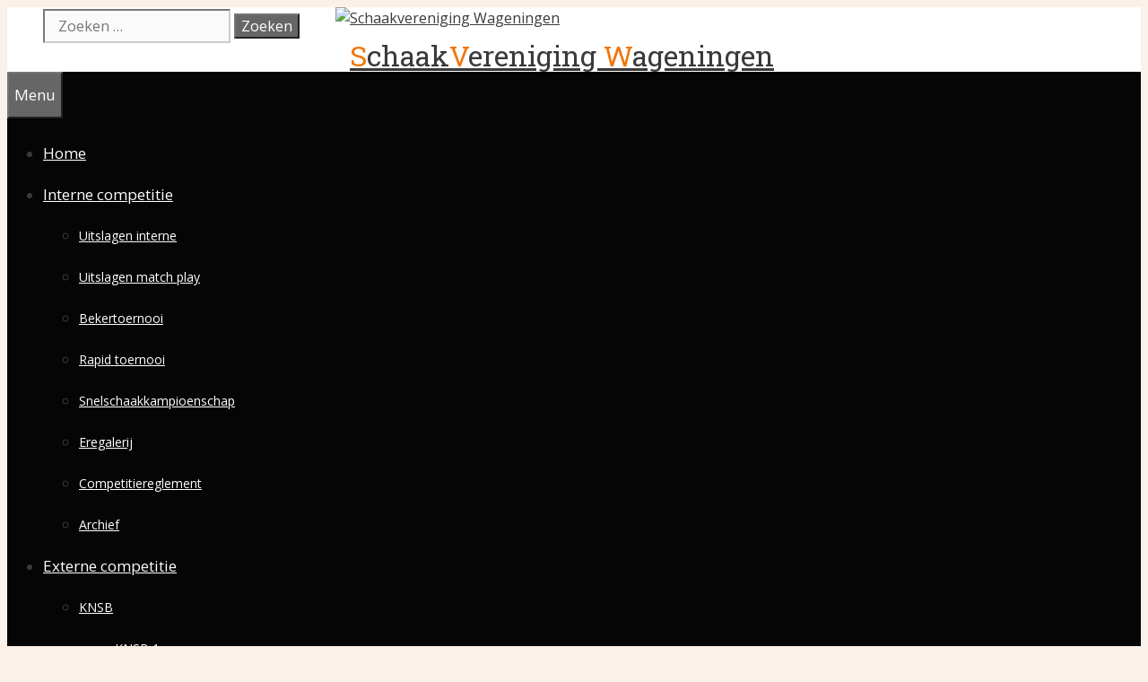

--- FILE ---
content_type: text/html; charset=UTF-8
request_url: https://svwageningen.nl/agenda/3e-avond-open-wagenings-rapidkampioenschap-online/
body_size: 13288
content:
<!DOCTYPE html>
<html lang="nl-NL">
<head>
	<meta charset="UTF-8">
	<title>3e avond Open Wagenings Rapidkampioenschap online &#8211; Schaakvereniging Wageningen</title>
<meta name='robots' content='max-image-preview:large' />
	<style>img:is([sizes="auto" i], [sizes^="auto," i]) { contain-intrinsic-size: 3000px 1500px }</style>
	<meta name="viewport" content="width=device-width, initial-scale=1"><link href='https://fonts.gstatic.com' crossorigin rel='preconnect' />
<link href='https://fonts.googleapis.com' crossorigin rel='preconnect' />
<link rel="alternate" type="application/rss+xml" title="Schaakvereniging Wageningen &raquo; feed" href="https://svwageningen.nl/feed/" />
<link rel="alternate" type="application/rss+xml" title="Schaakvereniging Wageningen &raquo; reacties feed" href="https://svwageningen.nl/comments/feed/" />
<script>
window._wpemojiSettings = {"baseUrl":"https:\/\/s.w.org\/images\/core\/emoji\/16.0.1\/72x72\/","ext":".png","svgUrl":"https:\/\/s.w.org\/images\/core\/emoji\/16.0.1\/svg\/","svgExt":".svg","source":{"concatemoji":"https:\/\/svwageningen.nl\/wp-includes\/js\/wp-emoji-release.min.js?ver=dbed3579773f13a63a06706f7b2b8332"}};
/*! This file is auto-generated */
!function(s,n){var o,i,e;function c(e){try{var t={supportTests:e,timestamp:(new Date).valueOf()};sessionStorage.setItem(o,JSON.stringify(t))}catch(e){}}function p(e,t,n){e.clearRect(0,0,e.canvas.width,e.canvas.height),e.fillText(t,0,0);var t=new Uint32Array(e.getImageData(0,0,e.canvas.width,e.canvas.height).data),a=(e.clearRect(0,0,e.canvas.width,e.canvas.height),e.fillText(n,0,0),new Uint32Array(e.getImageData(0,0,e.canvas.width,e.canvas.height).data));return t.every(function(e,t){return e===a[t]})}function u(e,t){e.clearRect(0,0,e.canvas.width,e.canvas.height),e.fillText(t,0,0);for(var n=e.getImageData(16,16,1,1),a=0;a<n.data.length;a++)if(0!==n.data[a])return!1;return!0}function f(e,t,n,a){switch(t){case"flag":return n(e,"\ud83c\udff3\ufe0f\u200d\u26a7\ufe0f","\ud83c\udff3\ufe0f\u200b\u26a7\ufe0f")?!1:!n(e,"\ud83c\udde8\ud83c\uddf6","\ud83c\udde8\u200b\ud83c\uddf6")&&!n(e,"\ud83c\udff4\udb40\udc67\udb40\udc62\udb40\udc65\udb40\udc6e\udb40\udc67\udb40\udc7f","\ud83c\udff4\u200b\udb40\udc67\u200b\udb40\udc62\u200b\udb40\udc65\u200b\udb40\udc6e\u200b\udb40\udc67\u200b\udb40\udc7f");case"emoji":return!a(e,"\ud83e\udedf")}return!1}function g(e,t,n,a){var r="undefined"!=typeof WorkerGlobalScope&&self instanceof WorkerGlobalScope?new OffscreenCanvas(300,150):s.createElement("canvas"),o=r.getContext("2d",{willReadFrequently:!0}),i=(o.textBaseline="top",o.font="600 32px Arial",{});return e.forEach(function(e){i[e]=t(o,e,n,a)}),i}function t(e){var t=s.createElement("script");t.src=e,t.defer=!0,s.head.appendChild(t)}"undefined"!=typeof Promise&&(o="wpEmojiSettingsSupports",i=["flag","emoji"],n.supports={everything:!0,everythingExceptFlag:!0},e=new Promise(function(e){s.addEventListener("DOMContentLoaded",e,{once:!0})}),new Promise(function(t){var n=function(){try{var e=JSON.parse(sessionStorage.getItem(o));if("object"==typeof e&&"number"==typeof e.timestamp&&(new Date).valueOf()<e.timestamp+604800&&"object"==typeof e.supportTests)return e.supportTests}catch(e){}return null}();if(!n){if("undefined"!=typeof Worker&&"undefined"!=typeof OffscreenCanvas&&"undefined"!=typeof URL&&URL.createObjectURL&&"undefined"!=typeof Blob)try{var e="postMessage("+g.toString()+"("+[JSON.stringify(i),f.toString(),p.toString(),u.toString()].join(",")+"));",a=new Blob([e],{type:"text/javascript"}),r=new Worker(URL.createObjectURL(a),{name:"wpTestEmojiSupports"});return void(r.onmessage=function(e){c(n=e.data),r.terminate(),t(n)})}catch(e){}c(n=g(i,f,p,u))}t(n)}).then(function(e){for(var t in e)n.supports[t]=e[t],n.supports.everything=n.supports.everything&&n.supports[t],"flag"!==t&&(n.supports.everythingExceptFlag=n.supports.everythingExceptFlag&&n.supports[t]);n.supports.everythingExceptFlag=n.supports.everythingExceptFlag&&!n.supports.flag,n.DOMReady=!1,n.readyCallback=function(){n.DOMReady=!0}}).then(function(){return e}).then(function(){var e;n.supports.everything||(n.readyCallback(),(e=n.source||{}).concatemoji?t(e.concatemoji):e.wpemoji&&e.twemoji&&(t(e.twemoji),t(e.wpemoji)))}))}((window,document),window._wpemojiSettings);
</script>

<link rel='stylesheet' id='generate-fonts-css' href='//fonts.googleapis.com/css?family=Open+Sans:300,300italic,regular,italic,600,600italic,700,700italic,800,800italic|Roboto+Slab:100,300,regular,700' media='all' />
<style id='wp-emoji-styles-inline-css'>

	img.wp-smiley, img.emoji {
		display: inline !important;
		border: none !important;
		box-shadow: none !important;
		height: 1em !important;
		width: 1em !important;
		margin: 0 0.07em !important;
		vertical-align: -0.1em !important;
		background: none !important;
		padding: 0 !important;
	}
</style>
<link rel='stylesheet' id='wp-block-library-css' href='https://svwageningen.nl/wp-includes/css/dist/block-library/style.min.css?ver=dbed3579773f13a63a06706f7b2b8332' media='all' />
<style id='classic-theme-styles-inline-css'>
/*! This file is auto-generated */
.wp-block-button__link{color:#fff;background-color:#32373c;border-radius:9999px;box-shadow:none;text-decoration:none;padding:calc(.667em + 2px) calc(1.333em + 2px);font-size:1.125em}.wp-block-file__button{background:#32373c;color:#fff;text-decoration:none}
</style>
<style id='filebird-block-filebird-gallery-style-inline-css'>
ul.filebird-block-filebird-gallery{margin:auto!important;padding:0!important;width:100%}ul.filebird-block-filebird-gallery.layout-grid{display:grid;grid-gap:20px;align-items:stretch;grid-template-columns:repeat(var(--columns),1fr);justify-items:stretch}ul.filebird-block-filebird-gallery.layout-grid li img{border:1px solid #ccc;box-shadow:2px 2px 6px 0 rgba(0,0,0,.3);height:100%;max-width:100%;-o-object-fit:cover;object-fit:cover;width:100%}ul.filebird-block-filebird-gallery.layout-masonry{-moz-column-count:var(--columns);-moz-column-gap:var(--space);column-gap:var(--space);-moz-column-width:var(--min-width);columns:var(--min-width) var(--columns);display:block;overflow:auto}ul.filebird-block-filebird-gallery.layout-masonry li{margin-bottom:var(--space)}ul.filebird-block-filebird-gallery li{list-style:none}ul.filebird-block-filebird-gallery li figure{height:100%;margin:0;padding:0;position:relative;width:100%}ul.filebird-block-filebird-gallery li figure figcaption{background:linear-gradient(0deg,rgba(0,0,0,.7),rgba(0,0,0,.3) 70%,transparent);bottom:0;box-sizing:border-box;color:#fff;font-size:.8em;margin:0;max-height:100%;overflow:auto;padding:3em .77em .7em;position:absolute;text-align:center;width:100%;z-index:2}ul.filebird-block-filebird-gallery li figure figcaption a{color:inherit}

</style>
<style id='global-styles-inline-css'>
:root{--wp--preset--aspect-ratio--square: 1;--wp--preset--aspect-ratio--4-3: 4/3;--wp--preset--aspect-ratio--3-4: 3/4;--wp--preset--aspect-ratio--3-2: 3/2;--wp--preset--aspect-ratio--2-3: 2/3;--wp--preset--aspect-ratio--16-9: 16/9;--wp--preset--aspect-ratio--9-16: 9/16;--wp--preset--color--black: #000000;--wp--preset--color--cyan-bluish-gray: #abb8c3;--wp--preset--color--white: #ffffff;--wp--preset--color--pale-pink: #f78da7;--wp--preset--color--vivid-red: #cf2e2e;--wp--preset--color--luminous-vivid-orange: #ff6900;--wp--preset--color--luminous-vivid-amber: #fcb900;--wp--preset--color--light-green-cyan: #7bdcb5;--wp--preset--color--vivid-green-cyan: #00d084;--wp--preset--color--pale-cyan-blue: #8ed1fc;--wp--preset--color--vivid-cyan-blue: #0693e3;--wp--preset--color--vivid-purple: #9b51e0;--wp--preset--color--contrast: var(--contrast);--wp--preset--color--contrast-2: var(--contrast-2);--wp--preset--color--contrast-3: var(--contrast-3);--wp--preset--color--base: var(--base);--wp--preset--color--base-2: var(--base-2);--wp--preset--color--base-3: var(--base-3);--wp--preset--color--accent: var(--accent);--wp--preset--gradient--vivid-cyan-blue-to-vivid-purple: linear-gradient(135deg,rgba(6,147,227,1) 0%,rgb(155,81,224) 100%);--wp--preset--gradient--light-green-cyan-to-vivid-green-cyan: linear-gradient(135deg,rgb(122,220,180) 0%,rgb(0,208,130) 100%);--wp--preset--gradient--luminous-vivid-amber-to-luminous-vivid-orange: linear-gradient(135deg,rgba(252,185,0,1) 0%,rgba(255,105,0,1) 100%);--wp--preset--gradient--luminous-vivid-orange-to-vivid-red: linear-gradient(135deg,rgba(255,105,0,1) 0%,rgb(207,46,46) 100%);--wp--preset--gradient--very-light-gray-to-cyan-bluish-gray: linear-gradient(135deg,rgb(238,238,238) 0%,rgb(169,184,195) 100%);--wp--preset--gradient--cool-to-warm-spectrum: linear-gradient(135deg,rgb(74,234,220) 0%,rgb(151,120,209) 20%,rgb(207,42,186) 40%,rgb(238,44,130) 60%,rgb(251,105,98) 80%,rgb(254,248,76) 100%);--wp--preset--gradient--blush-light-purple: linear-gradient(135deg,rgb(255,206,236) 0%,rgb(152,150,240) 100%);--wp--preset--gradient--blush-bordeaux: linear-gradient(135deg,rgb(254,205,165) 0%,rgb(254,45,45) 50%,rgb(107,0,62) 100%);--wp--preset--gradient--luminous-dusk: linear-gradient(135deg,rgb(255,203,112) 0%,rgb(199,81,192) 50%,rgb(65,88,208) 100%);--wp--preset--gradient--pale-ocean: linear-gradient(135deg,rgb(255,245,203) 0%,rgb(182,227,212) 50%,rgb(51,167,181) 100%);--wp--preset--gradient--electric-grass: linear-gradient(135deg,rgb(202,248,128) 0%,rgb(113,206,126) 100%);--wp--preset--gradient--midnight: linear-gradient(135deg,rgb(2,3,129) 0%,rgb(40,116,252) 100%);--wp--preset--font-size--small: 13px;--wp--preset--font-size--medium: 20px;--wp--preset--font-size--large: 36px;--wp--preset--font-size--x-large: 42px;--wp--preset--spacing--20: 0.44rem;--wp--preset--spacing--30: 0.67rem;--wp--preset--spacing--40: 1rem;--wp--preset--spacing--50: 1.5rem;--wp--preset--spacing--60: 2.25rem;--wp--preset--spacing--70: 3.38rem;--wp--preset--spacing--80: 5.06rem;--wp--preset--shadow--natural: 6px 6px 9px rgba(0, 0, 0, 0.2);--wp--preset--shadow--deep: 12px 12px 50px rgba(0, 0, 0, 0.4);--wp--preset--shadow--sharp: 6px 6px 0px rgba(0, 0, 0, 0.2);--wp--preset--shadow--outlined: 6px 6px 0px -3px rgba(255, 255, 255, 1), 6px 6px rgba(0, 0, 0, 1);--wp--preset--shadow--crisp: 6px 6px 0px rgba(0, 0, 0, 1);}:where(.is-layout-flex){gap: 0.5em;}:where(.is-layout-grid){gap: 0.5em;}body .is-layout-flex{display: flex;}.is-layout-flex{flex-wrap: wrap;align-items: center;}.is-layout-flex > :is(*, div){margin: 0;}body .is-layout-grid{display: grid;}.is-layout-grid > :is(*, div){margin: 0;}:where(.wp-block-columns.is-layout-flex){gap: 2em;}:where(.wp-block-columns.is-layout-grid){gap: 2em;}:where(.wp-block-post-template.is-layout-flex){gap: 1.25em;}:where(.wp-block-post-template.is-layout-grid){gap: 1.25em;}.has-black-color{color: var(--wp--preset--color--black) !important;}.has-cyan-bluish-gray-color{color: var(--wp--preset--color--cyan-bluish-gray) !important;}.has-white-color{color: var(--wp--preset--color--white) !important;}.has-pale-pink-color{color: var(--wp--preset--color--pale-pink) !important;}.has-vivid-red-color{color: var(--wp--preset--color--vivid-red) !important;}.has-luminous-vivid-orange-color{color: var(--wp--preset--color--luminous-vivid-orange) !important;}.has-luminous-vivid-amber-color{color: var(--wp--preset--color--luminous-vivid-amber) !important;}.has-light-green-cyan-color{color: var(--wp--preset--color--light-green-cyan) !important;}.has-vivid-green-cyan-color{color: var(--wp--preset--color--vivid-green-cyan) !important;}.has-pale-cyan-blue-color{color: var(--wp--preset--color--pale-cyan-blue) !important;}.has-vivid-cyan-blue-color{color: var(--wp--preset--color--vivid-cyan-blue) !important;}.has-vivid-purple-color{color: var(--wp--preset--color--vivid-purple) !important;}.has-black-background-color{background-color: var(--wp--preset--color--black) !important;}.has-cyan-bluish-gray-background-color{background-color: var(--wp--preset--color--cyan-bluish-gray) !important;}.has-white-background-color{background-color: var(--wp--preset--color--white) !important;}.has-pale-pink-background-color{background-color: var(--wp--preset--color--pale-pink) !important;}.has-vivid-red-background-color{background-color: var(--wp--preset--color--vivid-red) !important;}.has-luminous-vivid-orange-background-color{background-color: var(--wp--preset--color--luminous-vivid-orange) !important;}.has-luminous-vivid-amber-background-color{background-color: var(--wp--preset--color--luminous-vivid-amber) !important;}.has-light-green-cyan-background-color{background-color: var(--wp--preset--color--light-green-cyan) !important;}.has-vivid-green-cyan-background-color{background-color: var(--wp--preset--color--vivid-green-cyan) !important;}.has-pale-cyan-blue-background-color{background-color: var(--wp--preset--color--pale-cyan-blue) !important;}.has-vivid-cyan-blue-background-color{background-color: var(--wp--preset--color--vivid-cyan-blue) !important;}.has-vivid-purple-background-color{background-color: var(--wp--preset--color--vivid-purple) !important;}.has-black-border-color{border-color: var(--wp--preset--color--black) !important;}.has-cyan-bluish-gray-border-color{border-color: var(--wp--preset--color--cyan-bluish-gray) !important;}.has-white-border-color{border-color: var(--wp--preset--color--white) !important;}.has-pale-pink-border-color{border-color: var(--wp--preset--color--pale-pink) !important;}.has-vivid-red-border-color{border-color: var(--wp--preset--color--vivid-red) !important;}.has-luminous-vivid-orange-border-color{border-color: var(--wp--preset--color--luminous-vivid-orange) !important;}.has-luminous-vivid-amber-border-color{border-color: var(--wp--preset--color--luminous-vivid-amber) !important;}.has-light-green-cyan-border-color{border-color: var(--wp--preset--color--light-green-cyan) !important;}.has-vivid-green-cyan-border-color{border-color: var(--wp--preset--color--vivid-green-cyan) !important;}.has-pale-cyan-blue-border-color{border-color: var(--wp--preset--color--pale-cyan-blue) !important;}.has-vivid-cyan-blue-border-color{border-color: var(--wp--preset--color--vivid-cyan-blue) !important;}.has-vivid-purple-border-color{border-color: var(--wp--preset--color--vivid-purple) !important;}.has-vivid-cyan-blue-to-vivid-purple-gradient-background{background: var(--wp--preset--gradient--vivid-cyan-blue-to-vivid-purple) !important;}.has-light-green-cyan-to-vivid-green-cyan-gradient-background{background: var(--wp--preset--gradient--light-green-cyan-to-vivid-green-cyan) !important;}.has-luminous-vivid-amber-to-luminous-vivid-orange-gradient-background{background: var(--wp--preset--gradient--luminous-vivid-amber-to-luminous-vivid-orange) !important;}.has-luminous-vivid-orange-to-vivid-red-gradient-background{background: var(--wp--preset--gradient--luminous-vivid-orange-to-vivid-red) !important;}.has-very-light-gray-to-cyan-bluish-gray-gradient-background{background: var(--wp--preset--gradient--very-light-gray-to-cyan-bluish-gray) !important;}.has-cool-to-warm-spectrum-gradient-background{background: var(--wp--preset--gradient--cool-to-warm-spectrum) !important;}.has-blush-light-purple-gradient-background{background: var(--wp--preset--gradient--blush-light-purple) !important;}.has-blush-bordeaux-gradient-background{background: var(--wp--preset--gradient--blush-bordeaux) !important;}.has-luminous-dusk-gradient-background{background: var(--wp--preset--gradient--luminous-dusk) !important;}.has-pale-ocean-gradient-background{background: var(--wp--preset--gradient--pale-ocean) !important;}.has-electric-grass-gradient-background{background: var(--wp--preset--gradient--electric-grass) !important;}.has-midnight-gradient-background{background: var(--wp--preset--gradient--midnight) !important;}.has-small-font-size{font-size: var(--wp--preset--font-size--small) !important;}.has-medium-font-size{font-size: var(--wp--preset--font-size--medium) !important;}.has-large-font-size{font-size: var(--wp--preset--font-size--large) !important;}.has-x-large-font-size{font-size: var(--wp--preset--font-size--x-large) !important;}
:where(.wp-block-post-template.is-layout-flex){gap: 1.25em;}:where(.wp-block-post-template.is-layout-grid){gap: 1.25em;}
:where(.wp-block-columns.is-layout-flex){gap: 2em;}:where(.wp-block-columns.is-layout-grid){gap: 2em;}
:root :where(.wp-block-pullquote){font-size: 1.5em;line-height: 1.6;}
</style>
<link rel='stylesheet' id='events-manager-css' href='https://svwageningen.nl/wp-content/plugins/events-manager/includes/css/events-manager.min.css?ver=7.2.3.1' media='all' />
<style id='events-manager-inline-css'>
body .em { --font-family : inherit; --font-weight : inherit; --font-size : 1em; --line-height : inherit; }
</style>
<link rel='stylesheet' id='table-sorter-custom-css-css' href='https://svwageningen.nl/wp-content/plugins/table-sorter/wp-style.css?ver=dbed3579773f13a63a06706f7b2b8332' media='all' />
<link rel='stylesheet' id='wp-show-posts-css' href='https://svwageningen.nl/wp-content/plugins/wp-show-posts/css/wp-show-posts-min.css?ver=1.1.6' media='all' />
<link rel='stylesheet' id='generate-style-grid-css' href='https://svwageningen.nl/wp-content/themes/generatepress/assets/css/unsemantic-grid.min.css?ver=3.6.0' media='all' />
<link rel='stylesheet' id='generate-style-css' href='https://svwageningen.nl/wp-content/themes/generatepress/assets/css/style.min.css?ver=3.6.0' media='all' />
<style id='generate-style-inline-css'>
.post-navigation {display:none;}.single footer.entry-meta {display:none;}@media (max-width:768px){}
body{background-color:#fbf1e8;color:#3a3a3a;}a{color:#1e73be;}a:hover, a:focus, a:active{color:#000000;}body .grid-container{max-width:1160px;}.wp-block-group__inner-container{max-width:1160px;margin-left:auto;margin-right:auto;}.site-header .header-image{width:54px;}:root{--contrast:#222222;--contrast-2:#575760;--contrast-3:#b2b2be;--base:#f0f0f0;--base-2:#f7f8f9;--base-3:#ffffff;--accent:#1e73be;}:root .has-contrast-color{color:var(--contrast);}:root .has-contrast-background-color{background-color:var(--contrast);}:root .has-contrast-2-color{color:var(--contrast-2);}:root .has-contrast-2-background-color{background-color:var(--contrast-2);}:root .has-contrast-3-color{color:var(--contrast-3);}:root .has-contrast-3-background-color{background-color:var(--contrast-3);}:root .has-base-color{color:var(--base);}:root .has-base-background-color{background-color:var(--base);}:root .has-base-2-color{color:var(--base-2);}:root .has-base-2-background-color{background-color:var(--base-2);}:root .has-base-3-color{color:var(--base-3);}:root .has-base-3-background-color{background-color:var(--base-3);}:root .has-accent-color{color:var(--accent);}:root .has-accent-background-color{background-color:var(--accent);}body, button, input, select, textarea{font-family:"Open Sans", sans-serif;font-size:16px;}body{line-height:1.5;}.entry-content > [class*="wp-block-"]:not(:last-child):not(.wp-block-heading){margin-bottom:1.5em;}.top-bar{font-size:15px;}.main-title{font-size:45px;}.main-navigation a, .menu-toggle{font-size:17px;}.main-navigation .main-nav ul ul li a{font-size:14px;}.sidebar .widget, .footer-widgets .widget{font-size:15px;}h1{font-family:"Roboto Slab", serif;font-weight:500;font-size:32px;}h2{font-family:"Roboto Slab", serif;font-weight:500;font-size:24px;}h3{font-size:20px;}h4{font-size:inherit;}h5{font-size:inherit;}@media (max-width:768px){.main-title{font-size:30px;}h1{font-size:30px;}h2{font-size:25px;}}.top-bar{background-color:#f1efef;color:#ffffff;}.top-bar a{color:#757575;}.top-bar a:hover{color:#303030;}.site-header{background-color:#ffffff;color:#3a3a3a;}.site-header a{color:#3a3a3a;}.main-title a,.main-title a:hover{color:#222222;}.site-description{color:#757575;}.main-navigation,.main-navigation ul ul{background-color:#050505;}.main-navigation .main-nav ul li a, .main-navigation .menu-toggle, .main-navigation .menu-bar-items{color:#ffffff;}.main-navigation .main-nav ul li:not([class*="current-menu-"]):hover > a, .main-navigation .main-nav ul li:not([class*="current-menu-"]):focus > a, .main-navigation .main-nav ul li.sfHover:not([class*="current-menu-"]) > a, .main-navigation .menu-bar-item:hover > a, .main-navigation .menu-bar-item.sfHover > a{color:#ffffff;background-color:#050505;}button.menu-toggle:hover,button.menu-toggle:focus,.main-navigation .mobile-bar-items a,.main-navigation .mobile-bar-items a:hover,.main-navigation .mobile-bar-items a:focus{color:#ffffff;}.main-navigation .main-nav ul li[class*="current-menu-"] > a{color:#ffffff;background-color:#050505;}.navigation-search input[type="search"],.navigation-search input[type="search"]:active, .navigation-search input[type="search"]:focus, .main-navigation .main-nav ul li.search-item.active > a, .main-navigation .menu-bar-items .search-item.active > a{color:#ffffff;background-color:#050505;}.main-navigation ul ul{background-color:#050505;}.main-navigation .main-nav ul ul li a{color:#ffffff;}.main-navigation .main-nav ul ul li:not([class*="current-menu-"]):hover > a,.main-navigation .main-nav ul ul li:not([class*="current-menu-"]):focus > a, .main-navigation .main-nav ul ul li.sfHover:not([class*="current-menu-"]) > a{color:#ffffff;background-color:#ef760c;}.main-navigation .main-nav ul ul li[class*="current-menu-"] > a{color:#ffffff;background-color:#ef760c;}.separate-containers .inside-article, .separate-containers .comments-area, .separate-containers .page-header, .one-container .container, .separate-containers .paging-navigation, .inside-page-header{background-color:#ffffff;}.entry-meta{color:#595959;}.entry-meta a{color:#595959;}.entry-meta a:hover{color:#1e73be;}h1{color:#ef760c;}h2{color:#ef760c;}.sidebar .widget{background-color:#ffffff;}.sidebar .widget .widget-title{color:#ef760c;}.footer-widgets{background-color:#ffffff;}.footer-widgets .widget-title{color:#000000;}.site-info{color:#ffffff;background-color:#050505;}.site-info a{color:#ffffff;}.site-info a:hover{color:#606060;}.footer-bar .widget_nav_menu .current-menu-item a{color:#606060;}input[type="text"],input[type="email"],input[type="url"],input[type="password"],input[type="search"],input[type="tel"],input[type="number"],textarea,select{color:#666666;background-color:#fafafa;border-color:#cccccc;}input[type="text"]:focus,input[type="email"]:focus,input[type="url"]:focus,input[type="password"]:focus,input[type="search"]:focus,input[type="tel"]:focus,input[type="number"]:focus,textarea:focus,select:focus{color:#666666;background-color:#ffffff;border-color:#bfbfbf;}button,html input[type="button"],input[type="reset"],input[type="submit"],a.button,a.wp-block-button__link:not(.has-background){color:#ffffff;background-color:#666666;}button:hover,html input[type="button"]:hover,input[type="reset"]:hover,input[type="submit"]:hover,a.button:hover,button:focus,html input[type="button"]:focus,input[type="reset"]:focus,input[type="submit"]:focus,a.button:focus,a.wp-block-button__link:not(.has-background):active,a.wp-block-button__link:not(.has-background):focus,a.wp-block-button__link:not(.has-background):hover{color:#ffffff;background-color:#3f3f3f;}a.generate-back-to-top{background-color:rgba( 0,0,0,0.4 );color:#ffffff;}a.generate-back-to-top:hover,a.generate-back-to-top:focus{background-color:rgba( 0,0,0,0.6 );color:#ffffff;}:root{--gp-search-modal-bg-color:var(--base-3);--gp-search-modal-text-color:var(--contrast);--gp-search-modal-overlay-bg-color:rgba(0,0,0,0.2);}@media (max-width:768px){.main-navigation .menu-bar-item:hover > a, .main-navigation .menu-bar-item.sfHover > a{background:none;color:#ffffff;}}.inside-top-bar{padding:10px;}.inside-header{padding:0px 40px 0px 40px;}.separate-containers .inside-article, .separate-containers .comments-area, .separate-containers .page-header, .separate-containers .paging-navigation, .one-container .site-content, .inside-page-header{padding:30px;}.site-main .wp-block-group__inner-container{padding:30px;}.entry-content .alignwide, body:not(.no-sidebar) .entry-content .alignfull{margin-left:-30px;width:calc(100% + 60px);max-width:calc(100% + 60px);}.one-container.right-sidebar .site-main,.one-container.both-right .site-main{margin-right:30px;}.one-container.left-sidebar .site-main,.one-container.both-left .site-main{margin-left:30px;}.one-container.both-sidebars .site-main{margin:0px 30px 0px 30px;}.main-navigation .main-nav ul li a,.menu-toggle,.main-navigation .mobile-bar-items a{line-height:46px;}.main-navigation ul ul{width:218px;}.navigation-search input[type="search"]{height:46px;}.rtl .menu-item-has-children .dropdown-menu-toggle{padding-left:20px;}.rtl .main-navigation .main-nav ul li.menu-item-has-children > a{padding-right:20px;}.widget-area .widget{padding:30px;}.site-info{padding:20px;}@media (max-width:768px){.separate-containers .inside-article, .separate-containers .comments-area, .separate-containers .page-header, .separate-containers .paging-navigation, .one-container .site-content, .inside-page-header{padding:30px;}.site-main .wp-block-group__inner-container{padding:30px;}.site-info{padding-right:10px;padding-left:10px;}.entry-content .alignwide, body:not(.no-sidebar) .entry-content .alignfull{margin-left:-30px;width:calc(100% + 60px);max-width:calc(100% + 60px);}}@media (max-width:768px){.main-navigation .menu-toggle,.main-navigation .mobile-bar-items,.sidebar-nav-mobile:not(#sticky-placeholder){display:block;}.main-navigation ul,.gen-sidebar-nav{display:none;}[class*="nav-float-"] .site-header .inside-header > *{float:none;clear:both;}}
body{background-image:url('https://svwageningen.nl/wp-content/uploads/2019/07/chess-pieces-tint-1.jpg');background-repeat:no-repeat;background-size:100% auto;background-position:0 100%;}
.navigation-branding .main-title{font-weight:bold;text-transform:none;font-size:45px;}@media (max-width:768px){.navigation-branding .main-title{font-size:30px;}}
.page-hero{padding-top:300px;box-sizing:border-box;}.inside-page-hero > *:last-child{margin-bottom:0px;}
</style>
<link rel='stylesheet' id='generate-mobile-style-css' href='https://svwageningen.nl/wp-content/themes/generatepress/assets/css/mobile.min.css?ver=3.6.0' media='all' />
<link rel='stylesheet' id='generate-font-icons-css' href='https://svwageningen.nl/wp-content/themes/generatepress/assets/css/components/font-icons.min.css?ver=3.6.0' media='all' />
<link rel='stylesheet' id='font-awesome-css' href='https://svwageningen.nl/wp-content/themes/generatepress/assets/css/components/font-awesome.min.css?ver=4.7' media='all' />
<link rel='stylesheet' id='tablepress-default-css' href='https://svwageningen.nl/wp-content/plugins/tablepress/css/build/default.css?ver=3.2.6' media='all' />
<link rel='stylesheet' id='generate-blog-css' href='https://svwageningen.nl/wp-content/plugins/gp-premium/blog/functions/css/style-min.css?ver=1.8.3' media='all' />
<script src="https://svwageningen.nl/wp-includes/js/jquery/jquery.min.js?ver=3.7.1" id="jquery-core-js"></script>
<script src="https://svwageningen.nl/wp-includes/js/jquery/jquery-migrate.min.js?ver=3.4.1" id="jquery-migrate-js"></script>
<script src="https://svwageningen.nl/wp-includes/js/jquery/ui/core.min.js?ver=1.13.3" id="jquery-ui-core-js"></script>
<script src="https://svwageningen.nl/wp-includes/js/jquery/ui/mouse.min.js?ver=1.13.3" id="jquery-ui-mouse-js"></script>
<script src="https://svwageningen.nl/wp-includes/js/jquery/ui/sortable.min.js?ver=1.13.3" id="jquery-ui-sortable-js"></script>
<script src="https://svwageningen.nl/wp-includes/js/jquery/ui/datepicker.min.js?ver=1.13.3" id="jquery-ui-datepicker-js"></script>
<script id="jquery-ui-datepicker-js-after">
jQuery(function(jQuery){jQuery.datepicker.setDefaults({"closeText":"Sluiten","currentText":"Vandaag","monthNames":["januari","februari","maart","april","mei","juni","juli","augustus","september","oktober","november","december"],"monthNamesShort":["jan","feb","mrt","apr","mei","jun","jul","aug","sep","okt","nov","dec"],"nextText":"Volgende","prevText":"Vorige","dayNames":["zondag","maandag","dinsdag","woensdag","donderdag","vrijdag","zaterdag"],"dayNamesShort":["zo","ma","di","wo","do","vr","za"],"dayNamesMin":["Z","M","D","W","D","V","Z"],"dateFormat":"d MM yy","firstDay":1,"isRTL":false});});
</script>
<script src="https://svwageningen.nl/wp-includes/js/jquery/ui/resizable.min.js?ver=1.13.3" id="jquery-ui-resizable-js"></script>
<script src="https://svwageningen.nl/wp-includes/js/jquery/ui/draggable.min.js?ver=1.13.3" id="jquery-ui-draggable-js"></script>
<script src="https://svwageningen.nl/wp-includes/js/jquery/ui/controlgroup.min.js?ver=1.13.3" id="jquery-ui-controlgroup-js"></script>
<script src="https://svwageningen.nl/wp-includes/js/jquery/ui/checkboxradio.min.js?ver=1.13.3" id="jquery-ui-checkboxradio-js"></script>
<script src="https://svwageningen.nl/wp-includes/js/jquery/ui/button.min.js?ver=1.13.3" id="jquery-ui-button-js"></script>
<script src="https://svwageningen.nl/wp-includes/js/jquery/ui/dialog.min.js?ver=1.13.3" id="jquery-ui-dialog-js"></script>
<script id="events-manager-js-extra">
var EM = {"ajaxurl":"https:\/\/svwageningen.nl\/wp-admin\/admin-ajax.php","locationajaxurl":"https:\/\/svwageningen.nl\/wp-admin\/admin-ajax.php?action=locations_search","firstDay":"1","locale":"nl","dateFormat":"yy-mm-dd","ui_css":"https:\/\/svwageningen.nl\/wp-content\/plugins\/events-manager\/includes\/css\/jquery-ui\/build.min.css","show24hours":"1","is_ssl":"1","autocomplete_limit":"10","calendar":{"breakpoints":{"small":560,"medium":908,"large":false},"month_format":"F Y"},"phone":"","datepicker":{"format":"d\/m\/Y","locale":"nl"},"search":{"breakpoints":{"small":650,"medium":850,"full":false}},"url":"https:\/\/svwageningen.nl\/wp-content\/plugins\/events-manager","assets":{"input.em-uploader":{"js":{"em-uploader":{"url":"https:\/\/svwageningen.nl\/wp-content\/plugins\/events-manager\/includes\/js\/em-uploader.js?v=7.2.3.1","event":"em_uploader_ready"}}},".em-event-editor":{"js":{"event-editor":{"url":"https:\/\/svwageningen.nl\/wp-content\/plugins\/events-manager\/includes\/js\/events-manager-event-editor.js?v=7.2.3.1","event":"em_event_editor_ready"}},"css":{"event-editor":"https:\/\/svwageningen.nl\/wp-content\/plugins\/events-manager\/includes\/css\/events-manager-event-editor.min.css?v=7.2.3.1"}},".em-recurrence-sets, .em-timezone":{"js":{"luxon":{"url":"luxon\/luxon.js?v=7.2.3.1","event":"em_luxon_ready"}}},".em-booking-form, #em-booking-form, .em-booking-recurring, .em-event-booking-form":{"js":{"em-bookings":{"url":"https:\/\/svwageningen.nl\/wp-content\/plugins\/events-manager\/includes\/js\/bookingsform.js?v=7.2.3.1","event":"em_booking_form_js_loaded"}}},"#em-opt-archetypes":{"js":{"archetypes":"https:\/\/svwageningen.nl\/wp-content\/plugins\/events-manager\/includes\/js\/admin-archetype-editor.js?v=7.2.3.1","archetypes_ms":"https:\/\/svwageningen.nl\/wp-content\/plugins\/events-manager\/includes\/js\/admin-archetypes.js?v=7.2.3.1","qs":"qs\/qs.js?v=7.2.3.1"}}},"cached":"1","txt_search":"Zoeken","txt_searching":"Bezig met zoeken...","txt_loading":"Aan het laden..."};
</script>
<script src="https://svwageningen.nl/wp-content/plugins/events-manager/includes/js/events-manager.js?ver=7.2.3.1" id="events-manager-js"></script>
<script src="https://svwageningen.nl/wp-content/plugins/events-manager/includes/external/flatpickr/l10n/nl.js?ver=7.2.3.1" id="em-flatpickr-localization-js"></script>
<script src="https://svwageningen.nl/wp-content/plugins/table-sorter/jquery.tablesorter.min.js?ver=dbed3579773f13a63a06706f7b2b8332" id="table-sorter-js"></script>
<script src="https://svwageningen.nl/wp-content/plugins/table-sorter/jquery.metadata.js?ver=2.2" id="table-sorter-metadata-js"></script>
<script src="https://svwageningen.nl/wp-content/plugins/table-sorter/wp-script.js?ver=2.2" id="table-sorter-custom-js-js"></script>
<link rel="https://api.w.org/" href="https://svwageningen.nl/wp-json/" /><link rel="EditURI" type="application/rsd+xml" title="RSD" href="https://svwageningen.nl/xmlrpc.php?rsd" />
<link rel="canonical" href="https://svwageningen.nl/agenda/3e-avond-open-wagenings-rapidkampioenschap-online/" />
<link rel="alternate" title="oEmbed (JSON)" type="application/json+oembed" href="https://svwageningen.nl/wp-json/oembed/1.0/embed?url=https%3A%2F%2Fsvwageningen.nl%2Fagenda%2F3e-avond-open-wagenings-rapidkampioenschap-online%2F" />
<link rel="alternate" title="oEmbed (XML)" type="text/xml+oembed" href="https://svwageningen.nl/wp-json/oembed/1.0/embed?url=https%3A%2F%2Fsvwageningen.nl%2Fagenda%2F3e-avond-open-wagenings-rapidkampioenschap-online%2F&#038;format=xml" />
<link rel="icon" href="https://svwageningen.nl/wp-content/uploads/2019/07/logo.jpg" sizes="32x32" />
<link rel="icon" href="https://svwageningen.nl/wp-content/uploads/2019/07/logo.jpg" sizes="192x192" />
<link rel="apple-touch-icon" href="https://svwageningen.nl/wp-content/uploads/2019/07/logo.jpg" />
<meta name="msapplication-TileImage" content="https://svwageningen.nl/wp-content/uploads/2019/07/logo.jpg" />
		<style id="wp-custom-css">
			/* Ft image full width */

.inside-header h1 { 
	display: inline-block;  
	top: 6px; position: relative;
	margin: 0px 0 0 16px;
}

.page-header-image.grid-container {
    max-width: 100%; }
.separate-containers .page-header-image, .separate-containers .page-header-content {
  margin-top: 0px; 
}


.header-widget .nl,
.page-id-4329 .header-widget .en
{display: none;}
.page-id-4329 .header-widget .nl { display: block;}
.header-widget .widget {
  float: left;	
	margin-right: 20px; 
	margin-bottom: 6px;
	margin-top: 2px;
}
input[type=search] {
    padding: 6px 15px; 
}

/* HOME */

.home.separate-containers .page-header-image {
	display: none;
}

    /* wp show posts */

.wp-show-posts .wp-show-posts-entry-title a {
  color: #3a3a3a;
	font-weight: 600;
}
a.wp-show-posts-read-more, a.wp-show-posts-read-more:visited {
	padding: 8px 15px;
  border: 0px;
	color: #FFF;
  background-color:#ef760c;
  font-size: 1em;
}
a.wp-show-posts-read-more:hover {
  border: 0px;
	background-color: #050505;
}

/* CONTENT */

.widget-area .widget,
.separate-containers .site-main {
  border: 1px solid#DFDFDF;
}

table, tr, td, th {
	border: 0;
	vertical-align: top;
}
table img {
	border: 1px solid #DFDFDF;
	border-radius: 50%;
}
table.sponsors img {
	border: 0px solid #DFDFDF;
	border-radius: 0;
}
table td {
    padding: 6px 8px 6px 8px !important;
    border-width: 0 0 0px 0;
}
table tr:nth-child(even){
  background: #fbf1e8;
}
table.sponsors tr:nth-child(even){
  background: #FFF;
	height: 100%!important;
}

td.column-1 { min-width: 103px!important; }

 /* sponsors */
.page-id-549 table {
	border: 4px solid #CCC;
	 table-layout: fixed;
}
.page-id-549 td {
	border: 1px solid #CCC;
	vertical-align: middle!important;
}
.page-id-549 td img  {
 max-height: 120px;
 max-width: 120px;
	width: 100%;
}

h5 a { 
	background-color: #ef760c;
  padding: 8px 24px;
	color: #FFF;
	font-weight: 600;
	border-radius: 4px;
}
/* AGENDA */

.css-events-list h3 {
    margin-bottom: 12px;
    font-size: 18px;
    background-color: #ef760c;;
    color: #FFF;
    padding: 6px 12px;
 
}

@media (max-width: 980px) {
	
input[type=search] {
    display: none;
}
}

@media (max-width: 768px) {
	
.site-header {
  text-align: left;
	}
.header-widget { 
	float: right!important;
	margin-right: -40px;
	}
.header-widget img { 
	height: 20px; 
	width: auto;
	}
.header-widget { 
	float: right!important;
	}

}


@media (max-width: 652px) {
.inside-header {
    margin-bottom: -50px;
}
.site-logo {
  display: inline-block;
  position: relative;  
	left: 0px;
}
.inside-header h1 { 
	font-size: 24px;  

	position: relative;
	margin: 0px 0 0 36px;
}
}

@media (max-width: 580px) {
.site-logo {
 	left: -30px;
}
.inside-header h1 { 
	top: -60px; 
}
}

@media (max-width: 520px) {

.inside-header h1 { 
	top: -72px; 
}
}		</style>
		</head>

<body data-rsssl=1 class="wp-singular event-template-default single single-event postid-11155 wp-custom-logo wp-embed-responsive wp-theme-generatepress post-image-above-header post-image-aligned-center metaslider-plugin right-sidebar nav-below-header separate-containers fluid-header active-footer-widgets-3 nav-aligned-left header-aligned-left dropdown-hover" itemtype="https://schema.org/Blog" itemscope>
	<a class="screen-reader-text skip-link" href="#content" title="Ga naar de inhoud">Ga naar de inhoud</a>		<header class="site-header" id="masthead" aria-label="Site"  itemtype="https://schema.org/WPHeader" itemscope>
			<div class="inside-header grid-container grid-parent">
							<div class="header-widget">
				<aside id="search-3" class="widget inner-padding widget_search"><form method="get" class="search-form" action="https://svwageningen.nl/">
	<label>
		<span class="screen-reader-text">Zoek naar:</span>
		<input type="search" class="search-field" placeholder="Zoeken &hellip;" value="" name="s" title="Zoek naar:">
	</label>
	<input type="submit" class="search-submit" value="Zoeken"></form>
</aside><aside id="text-4" class="widget inner-padding widget_text">			<div class="textwidget"><p><a href="https://svwageningen.nl/english/"><img decoding="async" class="en alignnone wp-image-7762" src="https://svwageningen.nl/wp-content/uploads/2019/07/en.png" alt="" width="34" height="23" /></a> <a href="https://svwageningen.nl/concept"><img decoding="async" class="alignnone wp-image-7763 nl" src="https://svwageningen.nl/wp-content/uploads/2019/07/nl.png" alt="" width="34" height="23" /></a></p>
</div>
		</aside>			</div>
			<div class="site-logo">
					<a href="https://svwageningen.nl/" rel="home">
						<img  class="header-image is-logo-image" alt="Schaakvereniging Wageningen" src="https://svwageningen.nl/wp-content/uploads/2019/07/logo.jpg" />
					</a>
				</div><H1 style="color: #050505; " ><a href="https://www.svwageningen.nl/concept"><span style="color: #ef760c; ">S</span>chaak<span style="color: #ef760c;">V</span>ereniging <span style="color: #ef760c;">W</span>ageningen</a></H1>			</div>
		</header>
				<nav class="main-navigation sub-menu-right" id="site-navigation" aria-label="Primair"  itemtype="https://schema.org/SiteNavigationElement" itemscope>
			<div class="inside-navigation grid-container grid-parent">
								<button class="menu-toggle" aria-controls="primary-menu" aria-expanded="false">
					<span class="mobile-menu">Menu</span>				</button>
				<div id="primary-menu" class="main-nav"><ul id="menu-hoofdmenu" class=" menu sf-menu"><li id="menu-item-7601" class="menu-item menu-item-type-post_type menu-item-object-page menu-item-home menu-item-7601"><a href="https://svwageningen.nl/">Home</a></li>
<li id="menu-item-7641" class="menu-item menu-item-type-post_type menu-item-object-page menu-item-has-children menu-item-7641"><a href="https://svwageningen.nl/interne-competitie/">Interne competitie<span role="presentation" class="dropdown-menu-toggle"></span></a>
<ul class="sub-menu">
	<li id="menu-item-7605" class="menu-item menu-item-type-post_type menu-item-object-page menu-item-7605"><a href="https://svwageningen.nl/interne-competitie/uitslagen-en-standen/">Uitslagen interne</a></li>
	<li id="menu-item-14116" class="menu-item menu-item-type-post_type menu-item-object-page menu-item-14116"><a href="https://svwageningen.nl/interne-competitie/rapid-competitie/">Uitslagen match play</a></li>
	<li id="menu-item-7607" class="menu-item menu-item-type-post_type menu-item-object-page menu-item-7607"><a href="https://svwageningen.nl/interne-competitie/beker-competitie/">Bekertoernooi</a></li>
	<li id="menu-item-14196" class="menu-item menu-item-type-post_type menu-item-object-page menu-item-14196"><a href="https://svwageningen.nl/rapid-toernooi/">Rapid toernooi</a></li>
	<li id="menu-item-7609" class="menu-item menu-item-type-post_type menu-item-object-page menu-item-7609"><a href="https://svwageningen.nl/interne-competitie/snelschaakkampioenschap/">Snelschaakkampioenschap</a></li>
	<li id="menu-item-7610" class="menu-item menu-item-type-post_type menu-item-object-page menu-item-7610"><a href="https://svwageningen.nl/interne-competitie/eregalerij/">Eregalerij</a></li>
	<li id="menu-item-7611" class="menu-item menu-item-type-post_type menu-item-object-page menu-item-7611"><a href="https://svwageningen.nl/interne-competitie/competitiereglement/">Competitiereglement</a></li>
	<li id="menu-item-10190" class="menu-item menu-item-type-post_type menu-item-object-page menu-item-10190"><a href="https://svwageningen.nl/interne-competitie/dfhehydtehd/">Archief</a></li>
</ul>
</li>
<li id="menu-item-7613" class="menu-item menu-item-type-post_type menu-item-object-page menu-item-has-children menu-item-7613"><a href="https://svwageningen.nl/externe-competitie/">Externe competitie<span role="presentation" class="dropdown-menu-toggle"></span></a>
<ul class="sub-menu">
	<li id="menu-item-7614" class="menu-item menu-item-type-post_type menu-item-object-page menu-item-has-children menu-item-7614"><a href="https://svwageningen.nl/externe-competitie/knsb/">KNSB<span role="presentation" class="dropdown-menu-toggle"></span></a>
	<ul class="sub-menu">
		<li id="menu-item-7868" class="menu-item menu-item-type-post_type menu-item-object-page menu-item-7868"><a href="https://svwageningen.nl/externe-competitie/knsb/knsb-1/">KNSB 1</a></li>
		<li id="menu-item-7869" class="menu-item menu-item-type-post_type menu-item-object-page menu-item-7869"><a href="https://svwageningen.nl/externe-competitie/knsb/knsb-2/">KNSB 2</a></li>
		<li id="menu-item-7870" class="menu-item menu-item-type-post_type menu-item-object-page menu-item-7870"><a href="https://svwageningen.nl/externe-competitie/knsb/knsb-3/">KNSB 3</a></li>
		<li id="menu-item-12561" class="menu-item menu-item-type-post_type menu-item-object-page menu-item-12561"><a href="https://svwageningen.nl/knsb-4-3/">KNSB 4</a></li>
		<li id="menu-item-12522" class="menu-item menu-item-type-post_type menu-item-object-page menu-item-12522"><a href="https://svwageningen.nl/externe-competitie/knsb/knsb-4/">KNSB 5</a></li>
	</ul>
</li>
	<li id="menu-item-7615" class="menu-item menu-item-type-post_type menu-item-object-page menu-item-has-children menu-item-7615"><a href="https://svwageningen.nl/externe-competitie/sos/">SOS<span role="presentation" class="dropdown-menu-toggle"></span></a>
	<ul class="sub-menu">
		<li id="menu-item-7880" class="menu-item menu-item-type-post_type menu-item-object-page menu-item-7880"><a href="https://svwageningen.nl/externe-competitie/sos/sos-1/">SOS 1</a></li>
		<li id="menu-item-7881" class="menu-item menu-item-type-post_type menu-item-object-page menu-item-7881"><a href="https://svwageningen.nl/externe-competitie/sos/sos-2/">SOS 2</a></li>
		<li id="menu-item-7882" class="menu-item menu-item-type-post_type menu-item-object-page menu-item-7882"><a href="https://svwageningen.nl/externe-competitie/sos/sos-3/">SOS 3</a></li>
	</ul>
</li>
</ul>
</li>
<li id="menu-item-7616" class="menu-item menu-item-type-post_type menu-item-object-page menu-item-has-children menu-item-7616"><a href="https://svwageningen.nl/jeugd/">Jeugd<span role="presentation" class="dropdown-menu-toggle"></span></a>
<ul class="sub-menu">
	<li id="menu-item-8479" class="menu-item menu-item-type-post_type menu-item-object-page menu-item-8479"><a href="https://svwageningen.nl/programma-clubavond-jeugd/">Programma clubavond</a></li>
	<li id="menu-item-7620" class="menu-item menu-item-type-post_type menu-item-object-page menu-item-7620"><a href="https://svwageningen.nl/jeugd/brugcompetitie/">Externe competitie</a></li>
	<li id="menu-item-7623" class="menu-item menu-item-type-post_type menu-item-object-page menu-item-7623"><a href="https://svwageningen.nl/jeugd/schoolschaak/">Schoolschaak</a></li>
	<li id="menu-item-8130" class="menu-item menu-item-type-post_type menu-item-object-page menu-item-8130"><a href="https://svwageningen.nl/clubinfo/over-svw/">Jeugdschaaktoernooien</a></li>
	<li id="menu-item-7618" class="menu-item menu-item-type-post_type menu-item-object-page menu-item-7618"><a href="https://svwageningen.nl/jeugd/programma/">Agenda jeugd seizoen 2025-2026</a></li>
	<li id="menu-item-9234" class="menu-item menu-item-type-post_type menu-item-object-page menu-item-9234"><a href="https://svwageningen.nl/intern-uitslagen-en-standen/">IC – Uitslagen en standen</a></li>
	<li id="menu-item-7622" class="menu-item menu-item-type-post_type menu-item-object-page menu-item-7622"><a href="https://svwageningen.nl/jeugd/toernooi-winnaars/">Eregalerij</a></li>
	<li id="menu-item-7624" class="menu-item menu-item-type-post_type menu-item-object-page menu-item-7624"><a href="https://svwageningen.nl/jeugd/jeugdtrainers/">Jeugdtrainers</a></li>
	<li id="menu-item-8289" class="menu-item menu-item-type-post_type menu-item-object-page menu-item-8289"><a href="https://svwageningen.nl/reglement-2/">Reglement</a></li>
	<li id="menu-item-10856" class="menu-item menu-item-type-post_type menu-item-object-page menu-item-10856"><a href="https://svwageningen.nl/interne-competitie/dfhehydtehd/">Archief</a></li>
</ul>
</li>
<li id="menu-item-7625" class="menu-item menu-item-type-post_type menu-item-object-page menu-item-has-children menu-item-7625"><a href="https://svwageningen.nl/evenementen/">Evenementen<span role="presentation" class="dropdown-menu-toggle"></span></a>
<ul class="sub-menu">
	<li id="menu-item-7629" class="menu-item menu-item-type-post_type menu-item-object-page menu-item-7629"><a href="https://svwageningen.nl/evenementen/kerstschaak/">Kerstschaak</a></li>
	<li id="menu-item-8786" class="menu-item menu-item-type-post_type menu-item-object-page menu-item-8786"><a href="https://svwageningen.nl/schafeltennis/">Schafeltennistoernooi</a></li>
	<li id="menu-item-7628" class="menu-item menu-item-type-post_type menu-item-object-page menu-item-7628"><a href="https://svwageningen.nl/evenementen/studentenkampioenschap/">Studentenkampioenschap</a></li>
	<li id="menu-item-7626" class="menu-item menu-item-type-post_type menu-item-object-page menu-item-7626"><a href="https://svwageningen.nl/evenementen/bevrijdingstournooi/">Bevrijdingstoernooi</a></li>
	<li id="menu-item-7627" class="menu-item menu-item-type-post_type menu-item-object-page menu-item-7627"><a href="https://svwageningen.nl/evenementen/massakamp/">Massakamp</a></li>
</ul>
</li>
<li id="menu-item-7630" class="menu-item menu-item-type-post_type menu-item-object-page menu-item-7630"><a href="https://svwageningen.nl/agenda/">Agenda</a></li>
<li id="menu-item-7631" class="menu-item menu-item-type-post_type menu-item-object-page menu-item-has-children menu-item-7631"><a href="https://svwageningen.nl/clubinfo/">Clubinfo<span role="presentation" class="dropdown-menu-toggle"></span></a>
<ul class="sub-menu">
	<li id="menu-item-7633" class="menu-item menu-item-type-post_type menu-item-object-page menu-item-7633"><a href="https://svwageningen.nl/clubinfo/bestuur-contact/">Bestuur / contact</a></li>
	<li id="menu-item-7634" class="menu-item menu-item-type-post_type menu-item-object-page menu-item-7634"><a href="https://svwageningen.nl/clubinfo/lid-worden/">Lid worden</a></li>
	<li id="menu-item-7636" class="menu-item menu-item-type-post_type menu-item-object-page menu-item-7636"><a href="https://svwageningen.nl/clubinfo/training/">Schaaktraining</a></li>
	<li id="menu-item-11744" class="menu-item menu-item-type-post_type menu-item-object-page menu-item-11744"><a href="https://svwageningen.nl/schaken-volgens-de-coronaregels/">Vacatures</a></li>
	<li id="menu-item-7637" class="menu-item menu-item-type-post_type menu-item-object-page menu-item-7637"><a href="https://svwageningen.nl/clubinfo/schakel/">De Schakel</a></li>
	<li id="menu-item-7638" class="menu-item menu-item-type-post_type menu-item-object-page menu-item-7638"><a href="https://svwageningen.nl/clubinfo/vertrouwenspersoon/">Vertrouwenspersoon</a></li>
	<li id="menu-item-8476" class="menu-item menu-item-type-post_type menu-item-object-page menu-item-8476"><a href="https://svwageningen.nl/ere-leden-leden-van-verdienste/">Ereleden</a></li>
	<li id="menu-item-9820" class="menu-item menu-item-type-post_type menu-item-object-page menu-item-9820"><a href="https://svwageningen.nl/jubileumboek/">Lustrumboek 1926-2001</a></li>
	<li id="menu-item-9436" class="menu-item menu-item-type-post_type menu-item-object-page menu-item-9436"><a href="https://svwageningen.nl/privacystatement/">Privacystatement</a></li>
</ul>
</li>
<li id="menu-item-7758" class="menu-item menu-item-type-post_type menu-item-object-page menu-item-7758"><a href="https://svwageningen.nl/sponsors/">Sponsors</a></li>
</ul></div>			</div>
		</nav>
		
	<div class="site grid-container container hfeed grid-parent" id="page">
				<div class="site-content" id="content">
			
	<div class="content-area grid-parent mobile-grid-100 grid-75 tablet-grid-75" id="primary">
		<main class="site-main" id="main">
			
<article id="post-11155" class="post-11155 event type-event status-publish hentry" itemtype="https://schema.org/CreativeWork" itemscope>
	<div class="inside-article">
					<header class="entry-header">
				<h1 class="entry-title" itemprop="headline">3e avond Open Wagenings Rapidkampioenschap online</h1>			</header>
			
		<div class="entry-content" itemprop="text">
			<div class="em em-view-container" id="em-view-6" data-view="event">
	<div class="em-item em-item-single em-event em-event-single em-event-238 " id="em-event-6" data-view-id="6">
		Datum / Tijd: 	 15 december 2021  |  20:00 - 22:30
<br>
<br style="clear:both" />
<p><a href="https://lichess.org/swiss/LMdcXrt8" target="_blank" rel="noopener">https://lichess.org/swiss/LMdcXrt8</a></p>

	</div>
</div>
			</div>

			</div>
</article>
		</main>
	</div>

	<div class="widget-area sidebar is-right-sidebar grid-25 tablet-grid-25 grid-parent" id="right-sidebar">
	<div class="inside-right-sidebar">
		<aside id="block-2" class="widget inner-padding widget_block">
<div class="alignnormal"><div id="metaslider-id-12225" style="max-width: 200px; margin: 0 auto;" class="ml-slider-3-105-0 metaslider metaslider-nivo metaslider-12225 ml-slider ms-theme-default" role="region" aria-label="Sponsors" data-height="100" data-width="200">
    <div id="metaslider_container_12225">
        <div class='slider-wrapper theme-default'><div class='ribbon'></div><div id='metaslider_12225' class='nivoSlider'><a href="https://svwageningen.nl" target="_blank"><img loading="lazy" decoding="async" src="https://svwageningen.nl/wp-content/uploads/2022/09/thumbnail_PHOTO-2022-09-10-11-57-47-200x100.jpg" height="100" width="200" title="thumbnail_PHOTO-2022-09-10-11-57-47" alt="" class="slider-12225 slide-12226 msDefaultImage" /></a></div></div>
        
    </div>
</div></div>
</aside><aside id="custom_html-2" class="widget_text widget inner-padding widget_custom_html"><h2 class="widget-title">Agenda</h2><div class="textwidget custom-html-widget"><div class="em em-view-container" id="em-view-783227291" data-view="list">
	<div class="em pixelbones em-list em-events-list" id="em-events-list-783227291" data-view-id="783227291">
	
 28 januari 2026<br><a href="https://svwageningen.nl/agenda/ronde-4-match-play/">Ronde 4 match play</a><br>
<br>

 4 februari 2026<br><a href="https://svwageningen.nl/agenda/ronde-15-interne-competitie/">Ronde 15 interne competitie</a><br>
<br>

 4 februari 2026<br><a href="https://svwageningen.nl/agenda/team-sos-2-in-actie-3/">Team SOS-2 in actie</a><br>
<br>

 11 februari 2026<br><a href="https://svwageningen.nl/agenda/ronde-16-interne-competitie/">Ronde 16 interne competitie</a><br>
<br>

 18 februari 2026<br><a href="https://svwageningen.nl/agenda/100-jaar-jubileumschaak/">100 jaar Jubileumschaak</a><br>
<br>

 25 februari 2026<br><a href="https://svwageningen.nl/agenda/ronde-17-interne-competitie/">Ronde 17 interne competitie</a><br>
<br>

 28 februari 2026<br><a href="https://svwageningen.nl/agenda/100-jaar-jubileumfeest/">100 jaar Jubileumfeest</a><br>
<br>

 4 maart 2026<br><a href="https://svwageningen.nl/agenda/ronde-5-match-play/">Ronde 5 match play</a><br>
<br>

 11 maart 2026<br><a href="https://svwageningen.nl/agenda/ronde-18-interne-competitie/">Ronde 18 interne competitie</a><br>
<br>

 11 maart 2026<br><a href="https://svwageningen.nl/agenda/team-sos-1-in-actie-3/">Team SOS-1 in actie</a><br>
<br>

 16 maart 2026<br><a href="https://svwageningen.nl/agenda/wagenings-studentenschaaktoernooi/">Wagenings studentenschaaktoernooi</a><br>
<br>

 18 maart 2026<br><a href="https://svwageningen.nl/agenda/ronde-19-interne-competitie/">Ronde 19 interne competitie</a><br>
<br>
<div class="em-pagination " > <span class="page-numbers current">1</span> <a class="page-numbers" href="/agenda/3e-avond-open-wagenings-rapidkampioenschap-online/?pno=2" title="2">2</a>  <a class="page-numbers" href="/agenda/3e-avond-open-wagenings-rapidkampioenschap-online/?pno=3" title="3">3</a>  <a class="next page-numbers" href="/agenda/3e-avond-open-wagenings-rapidkampioenschap-online/?pno=2" title="2">&gt;</a>  </div>	</div>
</div>
<a href="https://svwageningen.nl/agenda">Volledige agenda</a></div></aside>	</div>
</div>

	</div>
</div>


<div class="site-footer">
			<footer class="site-info" aria-label="Site"  itemtype="https://schema.org/WPFooter" itemscope>
			<div class="inside-site-info grid-container grid-parent">
								<div class="copyright-bar">
					&copy; 2026 | Schaakvereniging Wageningen                       KvK: 40119655				</div>
			</div>
		</footer>
		</div>

<script type="speculationrules">
{"prefetch":[{"source":"document","where":{"and":[{"href_matches":"\/*"},{"not":{"href_matches":["\/wp-*.php","\/wp-admin\/*","\/wp-content\/uploads\/*","\/wp-content\/*","\/wp-content\/plugins\/*","\/wp-content\/themes\/generatepress\/*","\/*\\?(.+)"]}},{"not":{"selector_matches":"a[rel~=\"nofollow\"]"}},{"not":{"selector_matches":".no-prefetch, .no-prefetch a"}}]},"eagerness":"conservative"}]}
</script>
		<script type="text/javascript">
			(function() {
				let targetObjectName = 'EM';
				if ( typeof window[targetObjectName] === 'object' && window[targetObjectName] !== null ) {
					Object.assign( window[targetObjectName], []);
				} else {
					console.warn( 'Could not merge extra data: window.' + targetObjectName + ' not found or not an object.' );
				}
			})();
		</script>
		<script id="generate-a11y">
!function(){"use strict";if("querySelector"in document&&"addEventListener"in window){var e=document.body;e.addEventListener("pointerdown",(function(){e.classList.add("using-mouse")}),{passive:!0}),e.addEventListener("keydown",(function(){e.classList.remove("using-mouse")}),{passive:!0})}}();
</script>
<link rel='stylesheet' id='metaslider-nivo-slider-css' href='https://svwageningen.nl/wp-content/plugins/ml-slider/assets/sliders/nivoslider/nivo-slider.css?ver=3.105.0' media='all' property='stylesheet' />
<link rel='stylesheet' id='metaslider-public-css' href='https://svwageningen.nl/wp-content/plugins/ml-slider/assets/metaslider/public.css?ver=3.105.0' media='all' property='stylesheet' />
<style id='metaslider-public-inline-css'>
@media only screen and (max-width: 767px) { .hide-arrows-smartphone .flex-direction-nav, .hide-navigation-smartphone .flex-control-paging, .hide-navigation-smartphone .flex-control-nav, .hide-navigation-smartphone .filmstrip, .hide-slideshow-smartphone, .metaslider-hidden-content.hide-smartphone{ display: none!important; }}@media only screen and (min-width : 768px) and (max-width: 1023px) { .hide-arrows-tablet .flex-direction-nav, .hide-navigation-tablet .flex-control-paging, .hide-navigation-tablet .flex-control-nav, .hide-navigation-tablet .filmstrip, .hide-slideshow-tablet, .metaslider-hidden-content.hide-tablet{ display: none!important; }}@media only screen and (min-width : 1024px) and (max-width: 1439px) { .hide-arrows-laptop .flex-direction-nav, .hide-navigation-laptop .flex-control-paging, .hide-navigation-laptop .flex-control-nav, .hide-navigation-laptop .filmstrip, .hide-slideshow-laptop, .metaslider-hidden-content.hide-laptop{ display: none!important; }}@media only screen and (min-width : 1440px) { .hide-arrows-desktop .flex-direction-nav, .hide-navigation-desktop .flex-control-paging, .hide-navigation-desktop .flex-control-nav, .hide-navigation-desktop .filmstrip, .hide-slideshow-desktop, .metaslider-hidden-content.hide-desktop{ display: none!important; }}
</style>
<link rel='stylesheet' id='metaslider-nivo-slider-default-css' href='https://svwageningen.nl/wp-content/plugins/ml-slider/assets/sliders/nivoslider/themes/default/default.css?ver=3.105.0' media='all' property='stylesheet' />
<!--[if lte IE 11]>
<script src="https://svwageningen.nl/wp-content/themes/generatepress/assets/js/classList.min.js?ver=3.6.0" id="generate-classlist-js"></script>
<![endif]-->
<script id="generate-menu-js-before">
var generatepressMenu = {"toggleOpenedSubMenus":true,"openSubMenuLabel":"Open het sub-menu","closeSubMenuLabel":"Sub-menu sluiten"};
</script>
<script src="https://svwageningen.nl/wp-content/themes/generatepress/assets/js/menu.min.js?ver=3.6.0" id="generate-menu-js"></script>
<script src="https://svwageningen.nl/wp-content/plugins/ml-slider/assets/sliders/nivoslider/jquery.nivo.slider.pack.js?ver=3.105.0" id="metaslider-nivo-slider-js"></script>
<script id="metaslider-nivo-slider-js-after">
var metaslider_12225 = function($) {
            $('#metaslider_12225').nivoSlider({ 
                boxCols:7,
                boxRows:5,
                pauseTime:3000,
                effect:"fade",
                controlNav:false,
                directionNav:true,
                pauseOnHover:true,
                animSpeed:600,
                prevText:"Previous",
                nextText:"Next",
                slices:15,
                manualAdvance:false
            });
            $(document).trigger('metaslider/initialized', '#metaslider_12225');
        };
 jQuery(document).ready(function($) {
 $('.metaslider').attr('tabindex', '0');
 $(document).on('keyup.slider', function(e) {
      if (e.keyCode == 37) {
          $('a.nivo-prevNav').click();
      } else if (e.keyCode == 39) {
          $('a.nivo-nextNav').click();
      }
  });
 });
        var timer_metaslider_12225 = function() {
            var slider = !window.jQuery ? window.setTimeout(timer_metaslider_12225, 100) : !jQuery.isReady ? window.setTimeout(timer_metaslider_12225, 1) : metaslider_12225(window.jQuery);
        };
        timer_metaslider_12225();
</script>
<script id="metaslider-script-js-extra">
var wpData = {"baseUrl":"https:\/\/svwageningen.nl"};
</script>
<script src="https://svwageningen.nl/wp-content/plugins/ml-slider/assets/metaslider/script.min.js?ver=3.105.0" id="metaslider-script-js"></script>

</body>
</html>


<!-- Page cached by LiteSpeed Cache 7.6.2 on 2026-01-28 21:39:04 -->